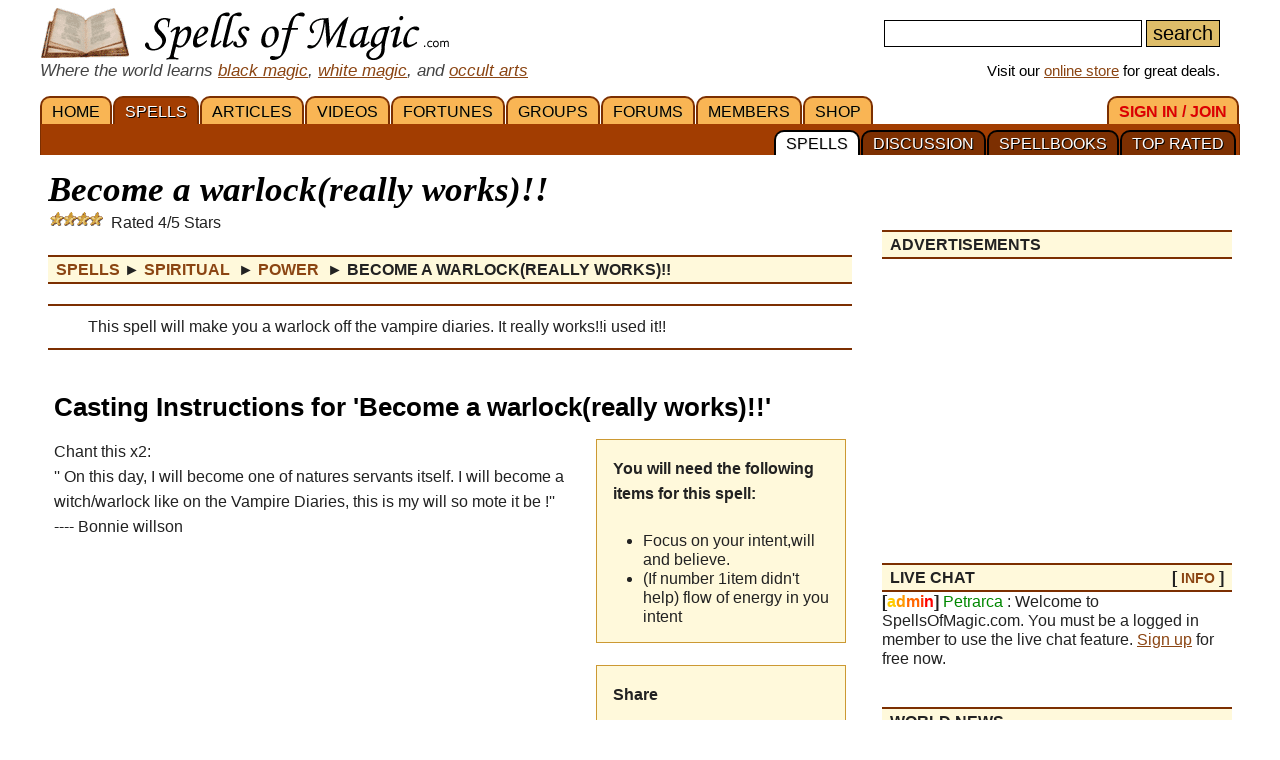

--- FILE ---
content_type: text/html; charset=iso-8859-1
request_url: https://www.spellsofmagic.com/spells/spiritual_spells/power_spells/14923/page.html
body_size: 15691
content:
<!DOCTYPE html>
<html lang='en' xmlns:og='http://ogp.me/ns#'>
<head>
<link href='/resources/template7an.css' type='text/css' rel='stylesheet'>
<link href='/resources/ad.css' type='text/css' rel='stylesheet'>
<style>
.cal, .cal2, .mt7 {contain:strict;}
</style>
<script src="/resources/template7af.js" async></script>
<!-- Google Tag Manager -->
<script>(function(w,d,s,l,i){w[l]=w[l]||[];w[l].push({'gtm.start':
new Date().getTime(),event:'gtm.js'});var f=d.getElementsByTagName(s)[0],
j=d.createElement(s),dl=l!='dataLayer'?'&l='+l:'';j.async=true;j.src=
'https://www.googletagmanager.com/gtm.js?id='+i+dl;f.parentNode.insertBefore(j,f);
})(window,document,'script','dataLayer','GTM-NVSNMM7');</script>
<!-- End Google Tag Manager -->
<!-- Global site tag (gtag.js) - Google Analytics -->
<script async src="https://www.googletagmanager.com/gtag/js?id=UA-1086511-1"></script>
<script>
window.dataLayer = window.dataLayer || [];
function gtag(){dataLayer.push(arguments);}
gtag('js', new Date());
gtag('config', 'UA-1086511-1');
gtag('config', 'AW-1071259565');
</script>
<link href='/i/h_bg2.png' rel=preload as='image' media='(min-width: 920px)'>
<link href='/images3/m6b.png' rel=preload as=image>
<link href='/favicon.ico' rel='icon'>
<link href='/manifest.json' rel='manifest'>
<link rel='alternate' href='https://www.spellsofmagic.com/print_spell.htm?spell_id=14923' media='print'>
<link href='//tpc.googlesyndication.com' rel=preconnect>
<link href='//fonts.googleapis.com' rel=preconnect>
<link href='//fonts.gstatic.com' rel=preconnect>
<link href='//www.gstatic.com' rel=preconnect>
<title>Become a warlock(really works)!! - Free Magic Spell</title>
<meta content="1LkRJafEbkh5bJIGf3OJJjCEM_o">
<meta name="google-site-verification" content="7VvzQ7FMfVSuUx3mQuChRRsHpsdxSDp1zGi8o2-dkjU">
<meta name="verify-v1" content="8J/KyA9ZQFH2CkL/rqMWbEW0fkwE95zNsBkkiA/OVIk=">
<meta name="y_key" content="da14b8837f14bd00">
<meta name="viewport" content="width=device-width, initial-scale=1">
<meta name="robots" content="noindex,nofollow"><!--3-->
<meta name="description" content=" Become a warlock(really works)!!; This spell will make you a warlock off the vampire diaries. It really works!!i used it!!">
<meta name="keywords" content="spells, magic, magic spells, online covens, ritual, magic supplies">
<meta name="title" content="Become a warlock(really works)!! - Free Magic Spell">
<meta name="copyright" content="Copyright (c) 1997-2025 SoM Entertainment Inc.">
<meta name="twitter:card" content="summary">
<meta name="twitter:site" content="@spellsofmagicdc">
<meta property="og:title" content="Become a warlock(really works)!! - Free Magic Spell">
<meta property="og:type" content="article">
<meta property="og:url" content="https://www.spellsofmagic.com/covens/spell-casters/spells/health-spells/">
<meta property="og:image" content="https://www.spellsofmagic.com/images/ads/ad_160x160.gif">
<meta property="og:description" content=" Become a warlock(really works)!!; This spell will make you a warlock off the vampire diaries. It really works!!i used it!!">
<meta property="og:site_name" content="SpellsOfMagic">
<meta name="theme-color" content="#A23D01">
<link rel="canonical" href="https://www.spellsofmagic.com/covens/spell-casters/spells/health-spells/">
<link rel='alternate' href='/print_spell.htm?spell_id=14923' media='print'>
<link href="https://www.spellsofmagic.com/images/ads/ad_160x160.gif" rel="image_src">
<link href="https://plus.google.com/102788444605387183599" rel="publisher">
<style>
.som_7_shop_link {
font-size:0.95em;
#background:#ffffff;
text-shadow: 0px 0px #000000;
border: 1px solid #000000;
}
</style>
<style>
#comments {
display: block;
position: relative;
top: -80px;
visibility: hidden;
}
</style>
<!-- Facebook Pixel Code --><script>!function(f,b,e,v,n,t,s){if(f.fbq)return;n=f.fbq=function(){n.callMethod?n.callMethod.apply(n,arguments):n.queue.push(arguments)};if(!f._fbq)f._fbq=n;n.push=n;n.loaded=!0;n.version='2.0';n.queue=[];t=b.createElement(e);t.async=!0;t.src=v;s=b.getElementsByTagName(e)[0];s.parentNode.insertBefore(t,s)}(window,document,'script','https://connect.facebook.net/en_US/fbevents.js'); fbq('init', '872060180085837'); fbq('track', 'PageView');</script><noscript> <img height="1" width="1" src="https://www.facebook.com/tr?id=872060180085837&ev=PageView&noscript=1"/></noscript><!-- End Facebook Pixel Code -->
</head>
<body itemscope itemtype='http://schema.org/WebPage'>
<!-- Google Tag Manager (noscript) -->
<noscript><iframe src="https://www.googletagmanager.com/ns.html?id=GTM-NVSNMM7"
height="0" width="0" style="display:none;visibility:hidden"></iframe></noscript>
<!-- End Google Tag Manager (noscript) -->
<header role=banner>
<div id='som_7_main_menu'>
<div class='wrapper7 main_menu_7_content'>
<div class='monly'>
<nav role='navigation'>
<div class='l som7_mobile2_menubar_logo'><a href='/' class=tdn><img src='/i/som_b.png' width=64 height=32 alt='FRONT PAGE' title='FRONT PAGE / HOME' class=som7_mobile2_menubar_img></a><!-- blank links to be picked up by googleweblight --><a href='/spells.html' title='SPELLS'></a><a href='/featured_articles.html' title='ARTICLES'></a><a href='/videos.html' title='VIDEOS'></a><a href='/fortunes.html' title='FORTUNES'></a><a href='/covens/' title='GROUPS'></a><a href='/forums.html' title='FORUMS'></a><a href='/members.html' title='MEMBERS'></a><a href='/shop.html' title='SHOP'></a><a href='/login.html' title='SIGN&nbsp;IN&nbsp;/&nbsp;JOIN'></a><a href='/top_spells.html' title='TOP&nbsp;RATED'></a><a href='/spellbooks.html' title='SPELLBOOKS'></a><a href='/spell_discussion/' title='DISCUSSION'></a><a href='/spells.html' title='SPELLS'></a></div>
<div class='mmbox l'><a href='#'><img src='/i/menu_1.png' onclick="return show_mobile_7_menu('mobile_main_menu_7');" width=19 height=20 alt='Menu' title='Menu' style='margin-top:4px'></a></div>
<div class='mmbox2 l'><a href='#' class=tdn onclick="return show_mobile_7_menu('mobile_submenu_7');"><div id='mmsmt'>spells</div><img src='/i/menu_1.png' width=17 height=18 alt='Sub-Menu' title='Sub-Menu'></a></div>
<div class='mmboxr r som7_mobile2_menubar_profile'><a href='#' onclick="return show_mobile_7_menu('mobile_search_7');"><img src='/i/search_7.png' width=26 height=28 alt='Search' title='Search'></a></div>
<div class='mmboxr r som7_mobile2_menubar_profile'><a href='/login.html'><img src='/i/profile_7a.png' width=26 height=28 alt='LOGIN / SIGNUP (Free)' title='LOGIN / SIGNUP (Free)'></a></div>
<div class=clear></div>
</nav>
</div>
<div class='donly'>
<div id='header-top-7a-left'>
<a href='/' id='top_logo_7a' class='i i_logo7a'></a>
<i><span style='color:#444444;font-size:1.1em'>Where the world learns <a href='/black_magic.html'>black magic</a>, <a href='/white_magic.html'>white magic</a>, and <a href='/newbie_central.html'>occult arts</a></span></i>
</div>
<div id='header-top-7a-right'>
<form action='/custom_search.html'>
<input name=search id='main_search_query_7a'>
<input type=submit value=search id='main_search_button_7a'>
</form>
<div id='visit_7a'>Visit our <a href='/shop.html'>online store</a> for great deals.</div>
</div>
<div class=clear style='margin-bottom:0px'></div>
</div>
</div>
</div><!-- end main menu -->
</header>
<div id=mobile_search_7>
<div id=mobile_search_box_7 role=search>
<form action='/custom_search.html'>
<input name=search id='main_search_query_7a'>
<input type=submit value=search id='main_search_button_7a'>
</form>
</div>
</div>
<nav id=mobile_main_menu_7 role=navigation>
<a href='/'>HOME&nbsp;<span class=black>&#9658;</span></a><a href='/spells.html'>SPELLS&nbsp;<span class=black>&#9658;</span></a><a href='/featured_articles.html'>ARTICLES&nbsp;<span class=black>&#9658;</span></a><a href='/videos.html'>VIDEOS&nbsp;<span class=black>&#9658;</span></a><a href='/fortunes.html'>FORTUNES&nbsp;<span class=black>&#9658;</span></a><a href='/covens/'>GROUPS&nbsp;<span class=black>&#9658;</span></a><a href='/forums.html'>FORUMS&nbsp;<span class=black>&#9658;</span></a><a href='/members.html'>MEMBERS&nbsp;<span class=black>&#9658;</span></a><a href='/shop.html'>SHOP&nbsp;<span class=black>&#9658;</span></a><a href='/shop.html'>SoM's ONLINE STORE&nbsp;<span class=black>&#9658;</span></a><a href='/login.html'>SIGN&nbsp;IN&nbsp;/&nbsp;JOIN&nbsp;<span class=black>&#9658;</span></a>
</nav>
<nav id=mobile_submenu_7 role=navigation>
<a href='/spells.html'>SPELLS&nbsp;<span class=black>&#9658;</span></a><a href='/spell_discussion/'>DISCUSSION&nbsp;<span class=black>&#9658;</span></a><a href='/spellbooks.html'>SPELLBOOKS&nbsp;<span class=black>&#9658;</span></a><a href='/top_spells.html'>TOP&nbsp;RATED&nbsp;<span class=black>&#9658;</span></a>
</nav>
<nav role='navigation' class='donly donlymenu7a'>
<div class='wrapper7'>
<a href='/' class='som_7_main_menu_item'>HOME</a><a href='/spells.html' class='som_7_main_menu_item som_7_main_menu_item_selected'>SPELLS</a><a href='/featured_articles.html' class='som_7_main_menu_item'>ARTICLES</a><a href='/videos.html' class='som_7_main_menu_item'>VIDEOS</a><a href='/fortunes.html' class='som_7_main_menu_item'>FORTUNES</a><a href='/covens/' class='som_7_main_menu_item'>GROUPS</a><a href='/forums.html' class='som_7_main_menu_item'>FORUMS</a><a href='/members.html' class='som_7_main_menu_item'>MEMBERS</a><a href='/shop.html' class='som_7_main_menu_item'>SHOP</a>
<a href='/login.html' class='som_7_main_menu_item som_7_main_menu_item_right'><span class='menu_7_red'>SIGN&nbsp;IN&nbsp;/&nbsp;JOIN</span></a>
</div>
<div class='wrapper7 menu_part_7a_sub'>
<a href='/top_spells.html' class='som_7_sub_menu_item'>TOP&nbsp;RATED</a><a href='/spellbooks.html' class='som_7_sub_menu_item'>SPELLBOOKS</a><a href='/spell_discussion/' class='som_7_sub_menu_item'>DISCUSSION</a><a href='/spells.html' class='som_7_sub_menu_item som_7_sub_menu_item_selected'>SPELLS</a>
<div class=clear></div>
</div>
<!--
<div id='som_7_sub_menu'>
<div id='som_7_sub_menu_box'>
<div id='som_7_sub_menu_items' style='width:100%'>
</div>
</div>
</div>
-->
</nav>
<div class=clear></div>
<div id='som_7_content'>
<!--
<div class=monly style='padding:12px 0 6px;background-color:#debd69;text-align:center;'>
<a href='https://play.google.com/store/apps/details?id=spellsofmagic.com.numerology' style='text-decoration:none;color:#000000;font-weight:bold;font-size:1.1em'>Numerology: Beta Test our new app!!</a>
</div>
-->
<div class='wrapper7'>
<!-- old sidebar code here -->
<div class='left_page_7'>
<main role=main>
<div id=title><h1 class=title>Become a warlock(really works)!!</h1></div>
<div class='i i_4s3'></div> &nbsp;&nbsp;Rated 4/5 Stars
<div class=h style='margin-bottom:10px;' itemprop=breadcrumb itemscope itemtype='http://schema.org/BreadcrumbList'>
<span itemprop='itemListElement' itemscope itemtype='http://schema.org/ListItem'><a href='/spells/page.html' rel='contents' class=tdn itemprop=item><span itemprop=name>Spells</span></a><meta itemprop=position content=1 /></span> &#9658;
<span itemprop='itemListElement' itemscope itemtype='http://schema.org/ListItem'><a href='/spells/spiritual_spells/page.html' rel='section' class=tdn itemprop=item><span itemprop=name>Spiritual </span></a><meta itemprop=position content=2 /></span>&nbsp;&#9658;
<span itemprop='itemListElement' itemscope itemtype='http://schema.org/ListItem'><a href='/spells/spiritual_spells/power_spells/page.html' rel='subsection index' class=tdn itemprop=item><span itemprop=name>Power </span></a><meta itemprop=position content=3 /></span>&nbsp;&#9658;
<span itemprop='itemListElement' itemscope itemtype='http://schema.org/ListItem'><meta itemprop=position content=4 /><meta itemprop=item content='https://www.spellsofmagic.com/spells/spiritual_spells/power_spells/14923/page.html' /><b><span itemprop=name> Become a warlock(really works)!!</span></b></span>
</div>
<div itemprop=mainEntity itemscope itemtype='http://schema.org/Article'>
<div class=insertsummary itemprop='description'> This spell will make you a warlock off the vampire diaries. It really works!!i used it!!</div>
<span class=monly>
<div class=clear></div>
<div class='inline_v_block_7 ad_type_block_minimal content_pretop_ad_mobile'>
<div class='inline_7_line_text tac faded advertisement_title'>advertisements</div>
<div class=clear></div>
<div class='inline_v_container_7 ad_type_container_minimal'>
<style type="text/css">
.sidebar_som_7_location_pf1 {width:100%;display:inline-block;min-height:280px;}
@media (min-width: 920px) { .sidebar_som_7_location_pf1 {display:none;} }
</style>
<script defer src="//pagead2.googlesyndication.com/pagead/js/adsbygoogle.js"></script>
<!-- Spells 7 - Content Top Ad -->
<ins class="adsbygoogle sidebar_som_7_location_pf1"
data-ad-client="ca-pub-5628668109165058"
data-ad-slot="1708690158"
data-ad-format="auto"></ins>
<script>
(adsbygoogle = window.adsbygoogle || []).push({});
</script>
</div>
</div>
<div class=clear></div>
</span>
<div class=monly style='text-align:center'>
<div style='display:inline-block;margin:auto'>
<div class='som7a_ab_override' style='padding:3px 3px 0;margin:auto;border:1px solid #cccccc;border-radius:4px;'>
<!-- <a href='/shop_details.html?c=R&s=Spell+Kits&id=78183&som_def_ad=2' style="display:block;width:375px;max-width:100%;height:275px;background:url('https://www.spellsofmagic.com/i/get_what_you_want_7a.jpg') no-repeat;"></a>-->
<a href='/shop_details.html?c=R&s=Spell+Kits&id=9564&som_def_ad=2' style="display:block;width:375px;max-width:100%;height:275px;background:url('https://www.spellsofmagic.com/i/get_what_you_want_7a.jpg') no-repeat;"></a>
</div>
</div>
</div>
<style>
.spellbook_7_ing {min-height:50px}
</style>
<div class=clear></div>
<div class=clear></div>
<link itemprop=isPartOf content='http://www.spellsofmagic.com/covens/spell-casters/spells/health-spells/'>
<br>
<div class=clear></div>
<div style='margin:0 6px'>
<h2 itemprop='name'>Casting Instructions for 'Become a warlock(really works)!!'</h2>
<p>
<meta itemprop='genre' content='magic spells'>
<link itemprop='mainEntityOfPage' href='https://www.spellsofmagic.com/spells/spiritual_spells/power_spells/14923/page.html'>
<meta itemprop='datePublished' content="Sun, 23 Jun 2013 12:16:24 GMT" />
<meta itemprop='image' content="https://www.spellsofmagic.com/images/ads/ad_160x160.gif" />
<meta itemprop='headline' content="This spell will make you a warlock off the vampire diaries. It really works!!i used it!! " />
<div style='width:270px;float:right;' class='notmdonly2'>
<div style='width:250px;float:right;'>
<style>.cols2.spellbook_7_ing{width:100%}</style>
<div class='cols2 r spellbook_7_ing'>
<b>You will need the following items for this spell:</b>
<br><br>
<ul><li class=condensedtext>Focus on your intent,will and believe. <br><li class=condensedtext> (If number 1item didn't help) flow of energy in you intent</ul>
</div>
<div class=clear></div>
<div class=midspace></div>
<div class='r spellbook_7_ing' style='height:auto;min-height:20px;width:100%;'>
<b>Share&nbsp;&nbsp;&nbsp;</b>
<div class=midspace></div>
<a rel='nofollow noopener' href='http://www.facebook.com/sharer.php?u=https%3a%2f%2fwww%2espellsofmagic%2ecom%2fspells%2fspiritual%5fspells%2fpower%5fspells%2f14923%2fpage%2ehtml&t=Become+a+warlock%28really+works%29%21%21+%2d+Free+Magic+Spell' target=_blank class='social'>
<img src='/i/facebook24.png' width=24 height=24 alt='Share on Facebook' title='Share on Facebook'>
</a>&nbsp;
<a rel='nofollow noopener' href='http://twitter.com/share?url=https%3a%2f%2fwww%2espellsofmagic%2ecom%2fspells%2fspiritual%5fspells%2fpower%5fspells%2f14923%2fpage%2ehtml' target='_blank' class='social'>
<img src='/i/twitter24.png' width=24 height=24 alt='Tweet This' title='Tweet This'>
</a>&nbsp;
<a rel='nofollow noopener' target='_blank' class='social' href='https://reddit.com/submit?url=https%3a%2f%2fwww%2espellsofmagic%2ecom%2fspells%2fspiritual%5fspells%2fpower%5fspells%2f14923%2fpage%2ehtml&title=Become+a+warlock%28really+works%29%21%21+%2d+Free+Magic+Spell'>
<img src='/i/reddit24.png' width=24 height=24 alt='Share on Reddit' title='Share on Reddit'>
</a>&nbsp;
<a rel='nofollow noopener' target='_blank' class='social' href='https://pinterest.com/pin/create/button/?url=https%3a%2f%2fwww%2espellsofmagic%2ecom%2fspells%2fspiritual%5fspells%2fpower%5fspells%2f14923%2fpage%2ehtml&media=&description=Become+a+warlock%28really+works%29%21%21+%2d+Free+Magic+Spell'>
<img src='/i/pinterest24.png' width=24 height=24 alt='Pinterest' title='Pinterest'>
</a>
</div>
<div class=clear></div>
<div class=midspace></div>
</div>
</div>
<div class=mdonly2>
<style>.cols2.spellbook_7_ing{width:100%}</style>
<div class='cols2 r spellbook_7_ing'>
<b>You will need the following items for this spell:</b>
<br><br>
<ul><li class=condensedtext>Focus on your intent,will and believe. <br><li class=condensedtext> (If number 1item didn't help) flow of energy in you intent</ul>
</div>
<div class=clear></div>
<div class=midspace></div>
</div>
<span itemprop='text'> Chant this x2:<br>
'' On this day, I will become one of natures servants itself. I will become a witch/warlock like on the Vampire Diaries, this is my will so mote it be !'' <br>
---- Bonnie willson</span>
<div class=clear></div>
<div class=mdonly2>
<br>
<div class=midspace></div>
<div class='r spellbook_7_ing' style='height:auto;min-height:20px;width:100%;'>
<b>Share&nbsp;&nbsp;&nbsp;</b>
<div class=midspace></div>
<a rel='nofollow noopener' href='http://www.facebook.com/sharer.php?u=https%3a%2f%2fwww%2espellsofmagic%2ecom%2fspells%2fspiritual%5fspells%2fpower%5fspells%2f14923%2fpage%2ehtml&t=Become+a+warlock%28really+works%29%21%21+%2d+Free+Magic+Spell' target=_blank class='social'>
<img src='/i/facebook24.png' width=24 height=24 alt='Share on Facebook' title='Share on Facebook'>
</a>&nbsp;
<a rel='nofollow noopener' href='http://twitter.com/share?url=https%3a%2f%2fwww%2espellsofmagic%2ecom%2fspells%2fspiritual%5fspells%2fpower%5fspells%2f14923%2fpage%2ehtml' target='_blank' class='social'>
<img src='/i/twitter24.png' width=24 height=24 alt='Tweet This' title='Tweet This'>
</a>&nbsp;
<a rel='nofollow noopener' target='_blank' class='social' href='https://reddit.com/submit?url=https%3a%2f%2fwww%2espellsofmagic%2ecom%2fspells%2fspiritual%5fspells%2fpower%5fspells%2f14923%2fpage%2ehtml&title=Become+a+warlock%28really+works%29%21%21+%2d+Free+Magic+Spell'>
<img src='/i/reddit24.png' width=24 height=24 alt='Share on Reddit' title='Share on Reddit'>
</a>&nbsp;
<a rel='nofollow noopener' target='_blank' class='social' href='https://pinterest.com/pin/create/button/?url=https%3a%2f%2fwww%2espellsofmagic%2ecom%2fspells%2fspiritual%5fspells%2fpower%5fspells%2f14923%2fpage%2ehtml&media=&description=Become+a+warlock%28really+works%29%21%21+%2d+Free+Magic+Spell'>
<img src='/i/pinterest24.png' width=24 height=24 alt='Pinterest' title='Pinterest'>
</a>
</div>
<div class=clear></div>
<div class=midspace></div>
</div>
<div class=topspace></div>
<div>
<div class=h style='margin-top:0 !important'>Related</div>
<div>
<!-- <div class=h style='margin-top:0 !important'>Similar Spells</div>-->
<div style='padding:4px 0 4px 10px;line-height:125%'>
<a href='/spells/spiritual_spells/power_spells/19718/page.html' style='text-decoration:none'> Verus Lamia Alica</a><br><a href='/spells/spiritual_spells/power_spells/15237/page.html' style='text-decoration:none'> True Power</a><br><a href='/spells/spiritual_spells/power_spells/11041/page.html' style='text-decoration:none'> Stone Power Boost</a><br><a href='/spells/spiritual_spells/power_spells/18571/page.html' style='text-decoration:none'> Seer&#39;s Potion</a><br><a href='/spells/spiritual_spells/power_spells/18316/page.html' style='text-decoration:none'> Magic Senses</a><br><a href='/spells/spiritual_spells/power_spells/19857/page.html' style='text-decoration:none'> Maa Kali&#39;s Protection</a><br><a href='/spells/spiritual_spells/power_spells/14112/page.html' style='text-decoration:none'> Learn To Use Expression</a><br><a href='/spells/spiritual_spells/power_spells/18726/page.html' style='text-decoration:none'> How To Gain Wind Powers</a><br><a href='/spells/spiritual_spells/power_spells/16072/page.html' style='text-decoration:none'> FIRE BALL</a><br><a href='/spells/spiritual_spells/power_spells/18189/page.html' style='text-decoration:none'> Enchant an Item Spell</a><br>
</div>
</div>
</div>
<div class=topspace></div>
<div style='margin-bottom:16px'>
<div class=clear></div>
<div class='inline_v_block_7 ad_type_block_minimal content_mid_ad_mobile'>
<div class='inline_7_line_text tac faded advertisement_title'>advertisements</div>
<div class=clear></div>
<div class='inline_v_container_7 ad_type_container_minimal'>
<style type="text/css">
.som_7_pre_author_mobi {width:100%;display:inline-block;}
</style>
<script defer src="//pagead2.googlesyndication.com/pagead/js/adsbygoogle.js"></script>
<ins class="adsbygoogle som_7_pre_author_mobi"
data-ad-client="ca-pub-5628668109165058"
data-ad-slot="9990499658"
data-ad-format="auto"></ins>
<script>
(adsbygoogle = window.adsbygoogle || []).push({});
</script>
</div>
</div>
<div class=clear></div>
</div>
<br>
<meta itemprop='isAccessibleForFree' content='http://schema.org/True'>
<meta itemprop='inLanguage' content='en'>
<b style='color:#000000;margin-left:67px'>ABOUT THE AUTHOR</b><br>
<div style='border:1px solid #bbbbbb;margin:0px 0 0 22px;position:relative;padding:4px 10px 4px 0'>
<div style='border:1px solid #000000;margin:2px;border-radius:100px;overflow:hidden;display:inline-block;position:absolute;top:-11px;left:-22px;background-color:#ffffff'>
<div style="border:1px solid #000000;margin:3px;border-radius:100px;overflow:hidden;width:45px;height:45px;background:url('https://www.spellsofmagic.com/pics/09/246009_sml.jpg')">
</div>
</div>
<div style='margin-left:45px'>
<div itemprop=author itemscope itemtype='http://schema.org/Person'>
<b style='color:#8B4513' itemprop=name>Bonniewill</b>
<div style='line-height:1.2em;margin:6px 0'>
Bonniewill has been a member of the site for 12 years, since Jun 10, 2013
</div>
</div>
<div class='small' style='line-height:1.1em;margin:8px 0'>
Added to
<span itemprop=publisher itemscope itemtype='http://schema.org/Organization' itemID='https://www.spellsofmagic.com/'>
<a href='/' itemprop=url><span itemprop=name>Spells Of Magic</span></a>
<span itemProp='logo' itemscope='' itemType='https://schema.org/ImageObject'><meta itemProp='url' content='https://www.spellsofmagic.com/images/ads/ad_160x160.gif'></span>
<meta itemprop='foundingDate' content='2002-03-17'>
<meta itemprop='slogan' content='Where the world learns magic.'>
</span>
on <span itemprop=dateCreated>Jun 23, 2013</span> <br>
Part of the <a href='/coven.html?coven=6'>Spell Casters</a> Library.
</div>
</div>
</div>
<div class=clear></div>
</div>
<div class=clear></div>
</div>
<a id=comments name=comments></a>
<div style='border-left:6px solid #7c2f01;padding:10px 0 10px 10px;margin:20px 0;background:#eeeeee;'><h3>Comments</h3><br>Comments are open to <a href='/login.html'>members</a>. <a href='/login.html'>Join today</a> and be part of the largest pagan / new age community online.<div style='margin:20px 10px 10px 0px;padding:10px;border-top:1px solid #7c2f01;background:#e0e0e0'><div itemprop=comment itemscope itemtype='http://schema.org/Comment'>
<div style='width:60px;float:left;'><a href='/profile.html?profile=335799' class='mt7' style="background:url('https://www.spellsofmagic.com/pics/99/335799_sml.jpg')" title='Tadashi'></a></div>
<div style='width:calc(100% - 100px);float:left'><b><a href='/profile.html?profile=335799' itemprop=author>Tadashi</a></b><br><span class='small' itemprop=datePublished> May 30, 2020<br></span></div>
<div style='clear:both'></div>
<span itemprop=text> *sigh* Again, while nobody in the Pagan community uses warlock as it is an insult, a spell will not make you a witch, warlock, wizard, or any other title for magic user. You study witchcraft and call yourself a witch, wizard, mage, or whatever you identify as. No spell will make you a magic user, period.</span>
</div><div style='border-top:1px solid #d0d0d0;padding-top:20px;margin-top:20px;'></div><div itemprop=comment itemscope itemtype='http://schema.org/Comment'>
<div style='width:60px;float:left;'><a href='/profile.html?profile=633916' class='mt7' style="background:url('https://www.spellsofmagic.com/pics/16/633916_sml.jpg')" title='Architecture'></a></div>
<div style='width:calc(100% - 100px);float:left'><b><a href='/profile.html?profile=633916' itemprop=author>Architecture</a></b><br><span class='small' itemprop=datePublished> Apr 02, 2022<br></span></div>
<div style='clear:both'></div>
<span itemprop=text> 'natures servants'? it's better not. you should look at freedome</span>
</div></div></div>
<hr size=1>
<div class=monly style='margin-left:10px'>
<a href='/print_spell.htm?spell_id=14923' target=_blank>Print Spell</a>
</div>
<table width='100%' class=donly><tr><td width='33%' nowrap>
</td><td align=center width='33%' nowrap>
<a href='/print_spell.htm?spell_id=14923' target=_blank>Print Spell</a>
</td><td align=right width='33%' nowrap>
</td></tr></table>
<hr size=1>
<center>
Is this content used without proper permission?
<br>Please report any violations of copyright via our <a href='/contact.html?comment=copyright&amp;offending=https%3a%2f%2fwww%2espellsofmagic%2ecom%2fspells%2fspiritual%5fspells%2fpower%5fspells%2f14923%2fpage%2ehtml' rel='contact'>contact</a> page.
</center>
<hr size=1>
<div class=insertsummary>
<b>*</b> All information on this page is provided by the coven or person named and the contents of this page is not mediated by the administrators of the website. Please use common sense when following any directions
on this page. Do not ingest anything which does not seem safe. If you suspect the content of this page to be intentionally deceiving please <a href='/contact.html'>contact us</a> immediately.
</div>
<center><p><p></center>
<div class=clear></div><br>
</main>
</div>
<div class='right_page_7' id=right_page_7>
<aside role=complementary>
<br>
<div class=donly>
</div>
<div class=clear></div><div class=donly><br><div class=rbar>
<div class='h' style='margin-top:0px'><div class='l'>ADVERTISEMENTS</div><div class='r header_extra'></div><div class='clear'></div></div>
<div class=clear></div>
<div class='inline_v_block_7 ad_type_block_sidebar sidebar_ads'>
<div class='inline_v_container_7 ad_type_container_sidebar'>
<style type="text/css">
.sidebar_som_7_location_1 {width:260px;display:inline-block;}
@media (max-width: 919px) { .sidebar_som_7_location_1 {display:none;} }
@media (min-width: 1000px) { .sidebar_som_7_location_1 {width:350px;} }
</style>
<script async src="//pagead2.googlesyndication.com/pagead/js/adsbygoogle.js"></script>
<ins class="adsbygoogle sidebar_som_7_location_1"
data-ad-client="ca-pub-5628668109165058"
data-ad-slot="4364495853"
data-ad-format="auto"></ins>
<script>
(adsbygoogle = window.adsbygoogle || []).push({});
</script>
</div>
</div>
<div class=clear></div>
</div></div><div class=som7a_ab_override style='padding:10px;margin:50px 0 10px;border:1px solid #cccccc;border-radius:4px;'>
<style>
.som7_ab_custom a {
display:block;
width:100%;
max-height:300px;
min-height:68px;
text-decoration:none;
color:#444444;
font-size:16px;
}
.som7_ab_custom .img {
background:url(/shop/ag/images/formatted/big_CRMON.JPG);
background-size: contain;
background-repeat: no-repeat;
background-position: center center;
}
.som7_ab_custom .txt {}
.som7_ab_custom .sum1 {display:none}
.som7_ab_custom .sum2 {display:none}
.som7_ab_custom .sum3 {display:none}
.som7_ab_custom .sum4 {display:none}
.som7_ab_custom .notsmall {display:inline }
.som7_ab_custom .sum5 { color:#008800;font-size:1.1em}
.som7_ab_custom .sum6 { color:#dd0000;font-size:1.1em}
.som7_ab_custom .sum7 { color:#0000ff;font-size:1.1em;text-decoration:underline;}
.som7_ab_custom .txt {width:auto;margin:auto;display:inline-block;text-align:left;}
.som7_ab_custom .txt1 {text-align:center};
@media (max-width: 180px) {
.som7_ab_custom .img {
display:block;
height:180px;
background-position:center 10%;
width:100%;
}
.som7_ab_custom .title { font-size:1.4em;display:block;margin-bottom:16px;text-decoration:none;color:#0000aa}
.som7_ab_custom .notsmall {display:none }
.som7_ab_custom .sum4 { display:block}
}
@media (min-width: 181px) and (max-width: 273px) {
.som7_ab_custom .img {
display:block;
height:180px;
background-position:center 10%;
width:100%;
}
.som7_ab_custom .title { font-size:1.4em;display:block;margin-bottom:16px;text-decoration:underline;color:#0000aa}
.som7_ab_custom .sum3 { display:block}
}
@media (min-width: 274px) and (max-width: 350px) {
.som7_ab_custom .img {
display:block;
height:180px;
background-position:center 10%;
background-repeat:no-repeat;
width:100%;
}
.som7_ab_custom .title { font-size:1.4em;display:block;margin-bottom:16px;text-decoration:none;color:#0000aa}
.som7_ab_custom .sum1 { display:block}
}
@media (min-width: 351px) {
.som7_ab_custom .img {
display:block;
height:90px;
background-position:center center;
background-repeat:no-repeat;
width:90px;
margin-right:10px;
float:left;
background:url(/shop/ag/images/formatted/big_CRMON.JPG);
background-size: contain;
background-repeat: no-repeat;
background-position: center center;
}
.som7_ab_custom .txt { float:left;width:calc(100% - 105px)}
.som7_ab_custom .title { font-size:1.5em;display:block;margin-bottom:12px;text-decoration:none;color:#0000aa}
.som7_ab_custom .sum1 { display:block;font-size:1.1em}
}
@media (min-width: 870px) {
.som7_ab_custom .sum2 { display:block;font-size:1.1em}
}
</style>
<div class='som7_ab_custom'>
<a href='https://www.spellsofmagic.com/shop_details.html?c=C&s=Charged+Tapers&id=6159&som_def_ad=2'>
<div class=img></div>
<div class=txt1>
<div class=txt>
<span class=title>Prosperity/ Money Ritual Candle</span></span>
<span class=sum5>Sale:&nbsp;$7.08</span>&nbsp;- <span class=sum6>5%&nbsp;off</span>
<br><span class=sum7>Shop&nbsp;Now!</span>
</div>
</div>
<div style='clear:both'></div>
</a>
</div>
</div>
<div class=donly><div class=rbar>
<div class='h' style='margin-top:0px'><div class='l'>LIVE CHAT</div><div class='r header_extra'>[ <a href='/chatter.html'>INFO</a> ]</div><div class='clear'></div></div>
<b>[<font color=ffcc00>a</font><font color=ff9900>d</font><font color=ff6600>m</font><font color=ff3300>i</font><font color=ff0000>n</font>]</b> <font color=008800>Petrarca</font> : Welcome to SpellsOfMagic.com. You must be a logged in member to use the live chat feature. <a href='/login.html'>Sign up</a> for free now.
</div></div>
<div class=clear></div><div class=donly><br><div class=rbar>
<div class='h' style='margin-top:0px'><div class='l'>WORLD NEWS</div><div class='r header_extra'></div><div class='clear'></div></div>
<div class='fpsection7 sidebar_news'>
<div class=news_item_wrapper>
<a class=news_item_img style='background:url(/news_images/sm_71040.jpg) center center;background-size:cover;' href='/world_news/71040/'>
<div class=news_item_img_txt>news.google.com</div>
</a>
<div class=news_item_txt>
<div class=news_item_date>October 15, 2025</div>
<div class=news_item_comm></div>
<a href='/world_news/71040/'>10 Stories of Queer Witches and Wizards - Book Riot</a>
</div>
</div>
<div class=news_item_wrapper>
<a class=news_item_img style='background:url(/news_images/sm_71058.jpg) center center;background-size:cover;' href='/world_news/71058/'>
<div class=news_item_img_txt>news.google.com</div>
</a>
<div class=news_item_txt>
<div class=news_item_date>October 14, 2025</div>
<div class=news_item_comm></div>
<a href='/world_news/71058/'>Tulsa hosts third annual Goddess Awakening Festival - News On 6</a>
</div>
</div>
<div class=news_item_wrapper>
<a class=news_item_img style='background:url(/news_images/sm_68559.jpg) center center;background-size:cover;' href='/world_news/68559/'>
<div class=news_item_img_txt>news.google.com</div>
</a>
<div class=news_item_txt>
<div class=news_item_date>August 14, 2025</div>
<div class=news_item_comm></div>
<a href='/world_news/68559/'>Pagan Community Notes: August 14&#44; 2025 - wildhunt.org</a>
</div>
</div>
<div class=news_item_wrapper>
<a class=news_item_img style='background:url(/news_images/sm_68600.jpg) center center;background-size:cover;' href='/world_news/68600/'>
<div class=news_item_img_txt>news.google.com</div>
</a>
<div class=news_item_txt>
<div class=news_item_date>August 15, 2025</div>
<div class=news_item_comm></div>
<a href='/world_news/68600/'>Monument Older Than Stonehenge Found in Lake Michigan - MSN</a>
</div>
</div>
<div class=loadmorenews id=loadmorenews_4>
<a href='#' onclick='return update_news(4);' class='fpfeaturereadmore'>Load More News</a>
</div>
</div>
</div></div>
<div class=clear></div><div class=rbar>
<div class='h' style='margin-top:0px'><div class='l'>TODAY'S HOROSCOPE</div><div class='r header_extra'>[ <a href='/horoscope.html'>view<span class=notmdonly> all</span></a> ]</div><div class='clear'></div></div>
<div style='text-align:center;margin-top:10px;line-height:1.6em;'>
&nbsp;<a href='#' onclick='return flip_horos_7(1);' title='Aries Horoscope' style='text-decoration:none;font-size:1.4em;color:#dd0000'>&#9800;</a>&nbsp;<a href='#' onclick='return flip_horos_7(2);' title='Taurus Horoscope' style='text-decoration:none;font-size:1.4em;color:#008800'>&#9801;</a>&nbsp;<a href='#' onclick='return flip_horos_7(3);' title='Gemini Horoscope' style='text-decoration:none;font-size:1.4em;color:#cccc00'>&#9802;</a>&nbsp;<a href='#' onclick='return flip_horos_7(4);' title='Cancer Horoscope' style='text-decoration:none;font-size:1.4em;color:#0000bb'>&#9803;</a>&nbsp;<a href='#' onclick='return flip_horos_7(5);' title='Leo Horoscope' style='text-decoration:none;font-size:1.4em;color:#dd0000'>&#9804;</a>&nbsp;<a href='#' onclick='return flip_horos_7(6);' title='Virgo Horoscope' style='text-decoration:none;font-size:1.4em;color:#008800'>&#9805;</a>&nbsp;<br class=xmdonly><a href='#' onclick='return flip_horos_7(7);' title='Libra Horoscope' style='text-decoration:none;font-size:1.4em;color:#cccc00'>&#9806;</a>&nbsp;<a href='#' onclick='return flip_horos_7(8);' title='Scorpio Horoscope' style='text-decoration:none;font-size:1.4em;color:#0000bb'>&#9807;</a>&nbsp;<a href='#' onclick='return flip_horos_7(9);' title='Sagittarius Horoscope' style='text-decoration:none;font-size:1.4em;color:#dd0000'>&#9808;</a>&nbsp;<a href='#' onclick='return flip_horos_7(10);' title='Capricorn Horoscope' style='text-decoration:none;font-size:1.4em;color:#008800'>&#9809;</a>&nbsp;<a href='#' onclick='return flip_horos_7(11);' title='Aquarius Horoscope' style='text-decoration:none;font-size:1.4em;color:#cccc00'>&#9810;</a>&nbsp;<a href='#' onclick='return flip_horos_7(12);' title='Pisces Horoscope' style='text-decoration:none;font-size:1.4em;color:#0000bb'>&#9811;</a>
</div>
</div>
<div id='horo_7_4' style='display:none'><span style='line-height:2em'><b>CANCER</b></span><br>**Cancer Daily Horoscope for November 3, 2025**<br><br>Today, Cancer, you may find yourself feeling particularly in tune with your emotions. The moon's position encourages introspection, making it a great day for self-reflection. Take some time to connect with your feelings and understand what they mean for you.<br><br>In your relationships, open communication will be key. Share your thoughts with loved ones, as this will strengthen your bonds and create a supportive environment. Don't hesitate to express your needs; others will appreciate your honesty.<br><br>Career-wise, today might present some challenges, but your intuition will guide you through. Trust your gut instincts when faced with decisions. A creative solution could emerge if you approach problems with an open mind.<br><br>Overall, focus on nurturing yourself and those around you. A little self-care will go a long way in boosting your mood. Embrace the day with positivity and warmth.</div>
<div id='horo_7_7' style='display:none'><span style='line-height:2em'><b>LIBRA</b></span><br>**Libra Daily Horoscope for November 3, 2025**<br><br>Today, Libra, the cosmos encourages you to embrace your natural charm and diplomacy. Your ability to see multiple sides of a situation will be your greatest asset. You may find yourself mediating a disagreement between friends or colleagues. Trust your instincts and communicate openly, as your words can bring harmony.<br><br>In your personal relationships, take a moment to appreciate the beauty around you. A small gesture of kindness can strengthen your bonds. Consider planning a special outing or dinner for someone you care about.<br><br>On the work front, collaboration will be key. Dont hesitate to share your ideas, as they could lead to exciting opportunities. Stay balanced, and remember to take breaks to recharge your energy.<br><br>Overall, today is about connection and balance. Embrace the opportunities that come your way and let your inner light shine!</div>
<div id='horo_7_10' style='display:none'><span style='line-height:2em'><b>CAPRICORN</b></span><br>**Capricorn Daily Horoscope for November 3, 2025**<br><br>Today, Capricorn, you may find yourself reflecting on your long-term goals and ambitions. The energy around you encourages introspection, making it a perfect time to assess your progress. Consider what adjustments you need to make to stay on your desired path. <br><br>In your personal relationships, open communication will be key. You may need to express your thoughts and feelings more openly to avoid misunderstandings. A heartfelt conversation could strengthen your bonds.<br><br>Professionally, a new opportunity may arise that requires you to step out of your comfort zone. Embrace it with confidence, as it could lead to significant growth. Trust your instincts and dont hesitate to take the lead.<br><br>Overall, balance your ambition with self-care today. Make time for relaxation to recharge your energy. Remember, success is a journey, not a destination.</div>
<div id='horo_7_5' style='display:none'><span style='line-height:2em'><b>LEO</b></span><br>**Daily Horoscope for Leo - November 3, 2025**<br><br>Today, Leo, the stars align to bring you a burst of creativity and energy. You may find yourself feeling more inspired than usual, making it a great day to start a new project or pursue a passion. Social interactions are favored, so dont hesitate to reach out to friends or colleagues. Your natural charisma will shine, drawing others to you.<br><br>However, be mindful of your pride; it could lead to misunderstandings if you're not careful. Listen to the opinions of those around you, as they may offer valuable insights. In matters of the heart, openness and communication will strengthen your relationships. Embrace the day with confidence, and let your inner light guide you!</div>
<div id='horo_7_8' style='display:none'><span style='line-height:2em'><b>SCORPIO</b></span><br>**Horoscope for Scorpio - November 3, 2025**<br><br>Today, Scorpio, you may find yourself drawn to introspection. The energies around you encourage deep reflection on your personal goals and relationships. Take time to assess what truly matters to you. Communication with loved ones may flow more easily, allowing you to express your feelings openly. <br><br>Professionally, a new opportunity could arise that aligns with your passions. Trust your instincts and dont hesitate to seize the moment. Financially, this is a good time to review your budget and make adjustments if necessary. <br><br>Health-wise, consider incorporating some physical activity into your routine to boost your mood and energy levels. Overall, embrace the day with confidence, and remember, your inner strength is your greatest asset.</div>
<div id='horo_7_1' style='display:none'><span style='line-height:2em'><b>ARIES</b></span><br>**Aries Daily Horoscope for November 3, 2025**<br><br>Today, Aries, you may feel a surge of energy and enthusiasm that propels you forward. This is a great day to tackle projects you've been putting off. Your natural leadership qualities will shine, and others may look to you for guidance. Be open to collaboration, as teamwork can lead to unexpected breakthroughs.<br><br>Emotionally, you might find yourself reflecting on personal relationships. It's a good time to communicate openly with loved ones. Don't hesitate to express your feelings; honesty will strengthen your connections.<br><br>In the realm of health, focus on physical activity. A brisk walk or a workout session can boost your mood and clear your mind. Remember to take breaks and recharge when needed.<br><br>Overall, embrace the vitality of the day and trust your instincts. The stars are aligning in your favor!</div>
<div id='horo_7_3' style='display:none'><span style='line-height:2em'><b>GEMINI</b></span><br>**Gemini Daily Horoscope for November 3, 2025**<br><br>Today is a day for self-reflection, Gemini. You may find yourself pondering your goals and aspirations. Communication is key, so take the time to express your thoughts with those around you. A conversation could lead to unexpected opportunities. <br><br>Your social life is buzzing, and you might receive an invitation that sparks your curiosity. Embrace spontaneity, but also remember to stay grounded. Balancing your social engagements with personal time will help you recharge.<br><br>In matters of the heart, openness will strengthen your connections. If youre in a relationship, sharing your feelings can deepen your bond. Single Geminis may find intriguing connections through social events or online platforms.<br><br>Overall, trust your instincts today. Embrace change, and dont hesitate to explore new ideas. The stars are aligned in your favor, so seize the moment!</div>
<div id='horo_7_9' style='display:none'><span style='line-height:2em'><b>SAGITTARIUS</b></span><br>**Sagittarius Daily Horoscope - November 3, 2025**<br><br>Today, Sagittarius, the cosmos encourages you to embrace your adventurous spirit. Your natural curiosity may lead you to explore new ideas or places. This is a great day for learning; consider diving into a new book or taking a spontaneous trip. Social interactions will be particularly uplifting, so reach out to friends or make new connections. <br><br>In your personal life, be open to discussing your dreams and aspirations. Sharing your thoughts can strengthen your relationships and inspire those around you. Financially, it's wise to be cautious; avoid impulsive purchases. Trust your instincts, and remember that patience is key. <br><br>Overall, keep an optimistic outlook, and let your enthusiasm guide you through the day!</div>
<div id='horo_7_12' style='display:none'><span style='line-height:2em'><b>PISCES</b></span><br>**Pisces Daily Horoscope for November 3, 2025**<br><br>Today is a day for reflection, dear Pisces. You may find yourself drawn to the deeper aspects of life, seeking meaning in your experiences. Embrace your intuition; it will guide you through any uncertainties. Relationships may require your attentionlisten carefully and offer your support to those in need.<br><br>Creativity flows abundantly today, so consider engaging in artistic pursuits or exploring new hobbies. Don't hesitate to express yourself fully; your unique perspective is a gift. Financial matters may arise, but trust your instincts when making decisions.<br><br>Take time to relax and recharge in the evening. A peaceful environment will help you center your thoughts and prepare for the days ahead. Remember, your sensitivity is a strengthuse it wisely.</div>
<div id='horo_7_11' style='display:none'><span style='line-height:2em'><b>AQUARIUS</b></span><br>**Horoscope for Aquarius - November 3, 2025**<br><br>Today, Aquarius, you may find yourself drawn to creative pursuits and innovative ideas. The energy surrounding you encourages collaboration, so dont hesitate to reach out to friends or colleagues for inspiration. Your natural curiosity will lead you to explore new concepts that could enhance your personal or professional life.<br><br>Emotionally, you might feel a strong need for independence, but remember to balance this with the connections you have. A conversation with a loved one could provide valuable insights. Trust your intuition; its particularly sharp today.<br><br>Take some time for self-reflection in the evening. Journaling or meditating can help you clarify your thoughts and feelings. Embrace the change that comes your way, and stay open to new experiences. <br><br>Overall, it's a day for innovation, connection, and self-discovery. Enjoy the journey!</div>
<div id='horo_7_2' style='display:none'><span style='line-height:2em'><b>TAURUS</b></span><br>**Taurus Daily Horoscope for November 3, 2025**<br><br>Today, Taurus, you may find yourself drawn to the comforts of home and the simple pleasures of life. It's a perfect day to indulge in your favorite activities, whether that means cooking a delicious meal or spending quality time with loved ones. Financial matters may come to the forefront; consider reviewing your budget and planning for the future.<br><br>In relationships, open communication will be key. If you've been holding back your feelings, now is the time to express them. Your practical nature will help you navigate any potential misunderstandings with ease.<br><br>Don't forget to take a moment for yourself. A short walk in nature or a bit of quiet time will recharge your energy and provide clarity. Embrace the day with a positive mindset, and you will find joy in the little things.</div>
<div id='horo_7_6' style='display:none'><span style='line-height:2em'><b>VIRGO</b></span><br>**Virgo Daily Horoscope for November 3, 2025**<br><br>Today is a day for reflection, Virgo. You may find yourself thinking deeply about your goals and aspirations. Use this introspective energy to reassess your priorities. Communication with friends and family will bring clarity, so dont hesitate to reach out. Financial matters may require your attention; careful planning will pay off in the long run. Embrace your analytical nature, but remember to take time for self-care. A small gesture of kindness towards someone close to you will strengthen your bonds. Trust your instincts, and let your intuition guide you through the day.</div>
<div class=rbar>
<div class='h' style='margin-top:12px'><div class='l'>SHOPPING CART</div><div class='r header_extra'>[ <a href='/shop.html'>SHOP</a> ]</div><div class='clear'></div></div>
SpellsOfMagic now has an online store, offering over 9000 wiccan, pagan and occult items. <a href='/shop.html'>Check it out.</a>
</div>
<div class=clear></div><div class=donly><br><div class=rbar>
<div class='h' style='margin-top:0px'><div class='l'>SPONSORED LINKS</div><div class='r header_extra'></div><div class='clear'></div></div>
<div class=clear></div>
<div class='inline_v_block_7 ad_type_block_sidebar sidebar_links'>
<div class='inline_v_container_7 ad_type_container_sidebar'>
<style type="text/css">
.sidebar_som_7_location_2 {width:260px;display:inline-block;}
@media (max-width: 919px) { .sidebar_som_7_location_2 {display:none;} }
@media (min-width: 1000px) { .sidebar_som_7_location_2 {width:350px;} }
</style>
<script async src="//pagead2.googlesyndication.com/pagead/js/adsbygoogle.js"></script>
<ins class="adsbygoogle sidebar_som_7_location_2"
data-ad-client="ca-pub-5628668109165058"
data-ad-slot="2197497517"
data-ad-format="link"></ins>
<script>
(adsbygoogle = window.adsbygoogle || []).push({});
</script>
</div>
</div>
<div class=clear></div>
</div></div><div class=som7a_ab_override>
<style>
.som_def_links_7a a {
display:block;
font-size:1.2em;
border:1px solid #cc9922;
border-radius:8px;
color:#cc9922;
padding:6px 0 6px 12px;
overflow:hidden;
margin:6px 0 0px 0;
text-decoration:none;
font-weight:bold;
}
.som_def_links_7a a:hover {
border:1px solid #000000;
color:#ffffff;
background:#debd69;
}
.som_def_links_7a { padding-top:4px}
</style>
<div class='som_def_links_7a'>
<a href='https://www.spellsofmagic.com/spells/love_spells/relationship_spells/page.html?som_def_ad=4'>Relationship Spells</a>
<a href='https://www.spellsofmagic.com/spells/love_spells/attraction_spells/page.html?som_def_ad=4'>Attraction Spells</a>
<a href='https://www.spellsofmagic.com/spells/spiritual_spells/power_spells/page.html?som_def_ad=4'>Power Spells</a>
<a href='https://www.spellsofmagic.com/spells/wealth_spells/money_spells/page.html?som_def_ad=4'>Money Spells</a>
</div>
</div>
<div class=rbar>
<div class='h' style='margin-top:12px'><div class='l'>CURRENT MOON PHASE</div><div class='r header_extra'></div><div class='clear'></div></div>
<div style='background:#000000;padding:4px;'>
<div style='padding:20px 4px;text-align:center;border:1px solid #debd69'>
<div style='font-size:13px;color:#ffffff;'>TONIGHT'S MOON</div>
<div style="margin:10px auto;background:url('https://www.spellsofmagic.com/images/moon/17.jpg');width:100px;height:100px;" title='Waxing Gibbous Moon'></div>
<div style='font-size:13px;color:#ffffff;'>Waxing Gibbous<br>85% Full</div>
</div></div>
</div>
<div class=rbar>
<div class='h' style='margin-top:12px'><div class='l'>ASK MORA</div><div class='r header_extra'></div><div class='clear'></div></div>
<center>
<form action=# method=post onsubmit='AskMoraMini(); return false;'>
<div class=donly>
<div style="background:url('https://www.spellsofmagic.com/askmora/askmora.png');width:175px;height:223px;display:inline-block"></div>
</div>
<div class=monly style='text-align:left'>
Ask Mora a question. Using a combination of astrology and other other fortune telling techniques Mora will do her best to answer you.
<br><br></div>
<table cellpadding=0 cellspacing=0 border=0>
<tr>
<td align=center>
</td>
<td align=center>
Question:<br>
<input name=q size=14 style='font-size:1.2em;padding:1px 4px'><input type=submit value=Ask onclick='AskMoraMini(); return false;' style='font-size:1.2em;padding:1px 4px'>
</td>
<td>
</td>
</tr>
<tr>
<td colspan=2 align=center>
<input name=morasaysmini id=morasaysmini size=25 style='text-align:center;font-weight:bold;color:#000000;border: 0 solid #ffffff;background-color:#ffffff;font-size:1.2em;padding:1px 4px'>
</td>
<td>
</td>
</tr>
</table>
</form>
<!--
<a href='https://play.google.com/store/apps/details?id=spellsofmagic.com.mora' target=_blank>
<img src='https://play.google.com/intl/en_us/badges/static/images/badges/en_badge_web_generic.png' width=240>
</a>
-->
</center>
</div>
<div class=rbar>
<div class='h' style='margin-top:12px'><div class='l'>MEMBERS ONLINE</div><div class='r header_extra'></div><div class='clear'></div></div>
<a href='/profile.html?profile=694523' class='mt7' style="background:url('https://www.spellsofmagic.com/pics/23/694523_sml.jpg');" title='Lionsquid'></a><a href='/profile.html?profile=175707' class='mt7' style="background:url('https://www.spellsofmagic.com/pics/07/175707_sml.jpg');" title='empath6385'></a><a href='/profile.html?profile=264083' class='mt7' style="background:url('https://www.spellsofmagic.com/pics/83/264083_sml.jpg');" title='AkashaLynx'></a><a href='/profile.html?profile=708567' class='mt7' style="background:url('https://www.spellsofmagic.com/pics/none_sml.jpg');" title='SkyeByte'></a><a href='/profile.html?profile=438299' class='mt7' style="background:url('https://www.spellsofmagic.com/pics/none_sml.jpg');" title='Nishant2016'></a><a href='/profile.html?profile=708160' class='mt7' style="background:url('https://www.spellsofmagic.com/pics/none_sml.jpg');-webkit-filter: grayscale(100%);filter: grayscale(100%);" title='Kiwisamiam'></a><a href='/profile.html?profile=391695' class='mt7' style="background:url('https://www.spellsofmagic.com/pics/95/391695_sml.jpg');-webkit-filter: grayscale(100%);filter: grayscale(100%);" title='JamiePaige'></a><a href='/profile.html?profile=708448' class='mt7' style="background:url('https://www.spellsofmagic.com/pics/48/708448_sml.jpg');-webkit-filter: grayscale(100%);filter: grayscale(100%);" title='Tokkule'></a><a href='/profile.html?profile=705183' class='mt7' style="background:url('https://www.spellsofmagic.com/pics/83/705183_sml.jpg');-webkit-filter: grayscale(100%);filter: grayscale(100%);" title='Samara1251'></a><a href='/profile.html?profile=703908' class='mt7' style="background:url('https://www.spellsofmagic.com/pics/none_sml.jpg');-webkit-filter: grayscale(100%);filter: grayscale(100%);" title='williambax'></a><a href='/profile.html?profile=709206' class='mt7' style="background:url('https://www.spellsofmagic.com/pics/06/709206_sml.jpg');-webkit-filter: grayscale(100%);filter: grayscale(100%);" title='Gacela'></a><a href='/profile.html?profile=122267' class='mt7' style="background:url('https://www.spellsofmagic.com/pics/67/122267_sml.jpg');-webkit-filter: grayscale(100%);filter: grayscale(100%);" title='redscorpion4'></a><a href='/profile.html?profile=709187' class='mt7' style="background:url('https://www.spellsofmagic.com/pics/87/709187_sml.jpg');-webkit-filter: grayscale(100%);filter: grayscale(100%);" title='ghxst1ylove'></a><a href='/profile.html?profile=352912' class='mt7' style="background:url('https://www.spellsofmagic.com/pics/12/352912_sml.jpg');-webkit-filter: grayscale(100%);filter: grayscale(100%);" title='Crusher13'></a><a href='/profile.html?profile=693966' class='mt7' style="background:url('https://www.spellsofmagic.com/pics/66/693966_sml.jpg');-webkit-filter: grayscale(100%);filter: grayscale(100%);" title='Emerald666'></a><a href='/profile.html?profile=492523' class='mt7' style="background:url('https://www.spellsofmagic.com/pics/23/492523_sml.jpg');-webkit-filter: grayscale(100%);filter: grayscale(100%);" title='Tamira'></a><a href='/profile.html?profile=707777' class='mt7' style="background:url('https://www.spellsofmagic.com/pics/none_sml.jpg');-webkit-filter: grayscale(100%);filter: grayscale(100%);" title='OscarM'></a><a href='/profile.html?profile=699097' class='mt7' style="background:url('https://www.spellsofmagic.com/pics/97/699097_sml.jpg');-webkit-filter: grayscale(100%);filter: grayscale(100%);" title='Paprock94'></a><a href='/profile.html?profile=551934' class='mt7' style="background:url('https://www.spellsofmagic.com/pics/none_sml.jpg');-webkit-filter: grayscale(100%);filter: grayscale(100%);" title='emptyone'></a><a href='/profile.html?profile=708719' class='mt7' style="background:url('https://www.spellsofmagic.com/pics/19/708719_sml.jpg');-webkit-filter: grayscale(100%);filter: grayscale(100%);" title='grimalkinirl'></a><a href='/profile.html?profile=631291' class='mt7' style="background:url('https://www.spellsofmagic.com/pics/none_sml.jpg');-webkit-filter: grayscale(100%);filter: grayscale(100%);" title='Jacquey'></a><div class='clear' style='clear:both;'></div>
</div>
<div class=rbar>
<div class='h' style='margin-top:12px'><div class='l'>SOCIAL NETWORKS</div><div class='r header_extra'></div><div class='clear'></div></div>
<center>
<table cellpadding=0 cellspacing=1>
<!--
<tr><td class='i i_pf'></td><td>&nbsp;<a rel='nofollow noopener' href='http://www.facebook.com/sharer.php?u=https%3a%2f%2fwww%2espellsofmagic%2ecom%2fspells%2fspiritual%5fspells%2fpower%5fspells%2f14923%2fpage%2ehtml&t=Become+a+warlock%28really+works%29%21%21+%2d+Free+Magic+Spell' target=_blank class='social'>Share this page on Facebook</a></td></tr>
<tr><td class='i i_pt'></td><td>&nbsp;<a rel='nofollow noopener' href='http://twitter.com/share?url=https%3a%2f%2fwww%2espellsofmagic%2ecom%2fspells%2fspiritual%5fspells%2fpower%5fspells%2f14923%2fpage%2ehtml' target='_blank' class='social'>Tweet this page on Twitter</a></td></tr>
<tr><td class='i i_py'></td><td>&nbsp;<a rel='nofollow noopener' href='http://www.youtube.com/user/SpellsOfMagicDC' target=_blank class='social'>Watch Us on Youtube</a></td></tr>
-->
<tr><td><img src='/i/facebook24.png' width=24 height=24></td><td>&nbsp;<a rel='nofollow noopener' href='http://www.facebook.com/sharer.php?u=https%3a%2f%2fwww%2espellsofmagic%2ecom%2fspells%2fspiritual%5fspells%2fpower%5fspells%2f14923%2fpage%2ehtml&t=Become+a+warlock%28really+works%29%21%21+%2d+Free+Magic+Spell' target=_blank class='social'>Share this page on Facebook</a></td></tr>
<tr><td><img src='/i/twitter24.png' width=24 height=24></td><td>&nbsp;<a rel='nofollow noopener' href='http://twitter.com/share?url=https%3a%2f%2fwww%2espellsofmagic%2ecom%2fspells%2fspiritual%5fspells%2fpower%5fspells%2f14923%2fpage%2ehtml' target='_blank' class='social'>Tweet this page on Twitter</a></td></tr>
<tr><td><img src='/i/pinterest24.png' width=24 height=24></td><td>&nbsp;<a rel='nofollow noopener' href='https://pinterest.com/pin/create/button/?url=https%3a%2f%2fwww%2espellsofmagic%2ecom%2fspells%2fspiritual%5fspells%2fpower%5fspells%2f14923%2fpage%2ehtml&media=&description=Become+a+warlock%28really+works%29%21%21+%2d+Free+Magic+Spell' target='_blank' class='social'>Share to Pinterest</a></tr></tr>
<tr><td><img src='/i/reddit24.png' width=24 height=24></td><td>&nbsp;<a rel='nofollow noopener' href='https://reddit.com/submit?url=https%3a%2f%2fwww%2espellsofmagic%2ecom%2fspells%2fspiritual%5fspells%2fpower%5fspells%2f14923%2fpage%2ehtml&title=Become+a+warlock%28really+works%29%21%21+%2d+Free+Magic+Spell' target='_blank' class='social'>Send to Reddit</a></td></tr>
<tr><td><img src='/i/youtube24.png' width=24 height=24></td><td>&nbsp;<a rel='nofollow noopener' href='http://www.youtube.com/user/SpellsOfMagicDC' target=_blank class='social'>Watch Us on Youtube</a></td></tr>
</table>
</center><br>
</div>
</aside>
</div>
<div class=clear></div>
</div><!-- end wapper -->
<div class=clear></div>
</div><!-- end content -->
<div class=clear></div>
<style>
.bottom_block_7c {
width:1200px;max-width:95%;min-height:255px;margin:auto;
}
</style>
<div class='bottom_block_7c'>
<div class=clear></div>
<div class='inline_v_block_7 ad_type_block_default bottom_ads'>
<div class='inline_7_l'></div>
<div class='inline_7_r'></div>
<div class='inline_7_t advertisement_title'>advertisements</div>
<div class=clear></div>
<div class='inline_v_container_7 ad_type_container_default'>
<script defer src="//pagead2.googlesyndication.com/pagead/js/adsbygoogle.js"></script>
<ins class="adsbygoogle"
style="display:block"
data-ad-client="ca-pub-5628668109165058"
data-ad-slot="1158434935"
data-ad-format="auto"></ins>
<script>
(adsbygoogle = window.adsbygoogle || []).push({});
</script>
</div>
</div>
<div class=clear></div>
<div class=som7a_ab_override>
<style>
.combined_7a {
xborder:1px solid #cc9933;
background-color:#ffffff;
}
.combined_7a .title {
xborder:1px solid #cc9933;
text-align:center;
font-weight:bold;
font-size:1.1em;
padding:5px 0;
}
.combined_7a .items {
display:flex;
background-color:#ffffff;
max-width: 100%;
overflow: hidden;
flex-wrap: wrap;
max-height: 220px;
text-align:center;
}
.combined_7a .items .big_wrapper {
width:150px;
height:220px;
text-align:center;
}
.combined_7a .items .small_wrapper {
width:calc(100% - 100px);
height:220px;
overflow:hidden;
display:flex;
flex-wrap:wrap;
justify-content:space-evenly;
}
.combined_7a .items .big_wrapper .big_item {
display:block;
margin:1px;
border:1px solid #debd69;
background-color:#ffffff;
padding:10px;
height:218px;
text-decoration:none;
}
.combined_7a .items .big_wrapper .big_item .img {
width:126px;
height:170px;
margin:auto;
}
.combined_7a .items .big_wrapper .big_item .price {
text-align:center;
color:#000000;
font-size:0.9em;
text-decoration:none;
}
.combined_7a .items .small_wrapper .small_item {
display:block;
margin:1px;
border:1px solid #debd69;
background-color:#ffffff;
padding:3px 12px;
text-decoration:none;
width:76px;
overflow:hidden;
min-height:108px;
}
.combined_7a .items .small_wrapper .small_item .img {
width:50px;
height:75px;
background-size:contain;
}
.combined_7a .items .small_wrapper .small_item .price {
text-align:center;
color:#000000;
font-size:0.9em;
text-decoration:none;
}
</style>
<div class='combined_7a'>
<div class=title>Great Sale on Fine Crafts</div>
<div class=items>
<div class=big_wrapper style='flex:1'>
<a href='https://www.spellsofmagic.com/shop_details.html?c=F&s=Boxes%2c+Chests+and+Cupboards&id=95898&som_def_ad=2' class=big_item title='Brass Inlaid Box (Various) 2 1/2" x 2"'>
<div class=img style='background:url(/shop/ag/images/formatted/small_FBB25.jpg) center center no-repeat;background-size:contain'></div>
<div class=price>$7.08</div>
</a>
</div>
<div class=big_wrapper style='flex:1'>
<a href='https://www.spellsofmagic.com/shop_details.html?c=F&s=Crystal+Balls&id=6901&som_def_ad=2' class=big_item title='50mm Clear Crystal Ball'>
<div class=img style='background:url(/shop/ag/images/formatted/small_FC50.JPG) center center no-repeat;background-size:contain'></div>
<div class=price>$17.96</div>
</a>
</div>
<div class=big_wrapper style='flex:1'>
<a href='https://www.spellsofmagic.com/shop_details.html?c=F&s=Altar+Bells&id=147554&som_def_ad=2' class=big_item title='Brass Bell 3/4"'>
<div class=img style='background:url(/shop/ag/images/formatted/small_FB516.jpg) center center no-repeat;background-size:contain'></div>
<div class=price>$10.76</div>
</a>
</div>
<div class=big_wrapper style='flex:1'>
<a href='https://www.spellsofmagic.com/shop_details.html?c=F&s=Altar+Bells&id=61604&som_def_ad=2' class=big_item title='Celestial Bell String Asst 1/2"'>
<div class=img style='background:url(/shop/ag/images/formatted/small_FB4410A.JPG) center center no-repeat;background-size:contain'></div>
<div class=price>$7.08</div>
</a>
</div>
<div class=big_wrapper style='flex:1'>
<a href='https://www.spellsofmagic.com/shop_details.html?c=F&s=Boxes%2c+Chests+and+Cupboards&id=61617&som_def_ad=2' class=big_item title='Tree of Life Box 6" x 9"'>
<div class=img style='background:url(/shop/ag/images/formatted/small_FBB90.JPG) center center no-repeat;background-size:contain'></div>
<div class=price>$47.56</div>
</a>
</div>
<div class=big_wrapper style='flex:1'>
<a href='https://www.spellsofmagic.com/shop_details.html?c=F&s=Sun+Catchers+%26+Wind+Chimes&id=159970&som_def_ad=2' class=big_item title='16" Celestial Crescent sun catcher'>
<div class=img style='background:url(/shop/ag/images/formatted/small_FSCWH08.jpg) center center no-repeat;background-size:contain'></div>
<div class=price>$13.46</div>
</a>
</div>
<div class=big_wrapper style='flex:1'>
<a href='https://www.spellsofmagic.com/shop_details.html?c=F&s=Crystal+Balls&id=159917&som_def_ad=2' class=big_item title='50mm Clear gazing ball with Pentagram Stand'>
<div class=img style='background:url(/shop/ag/images/formatted/small_FC50PEN.jpg) center center no-repeat;background-size:contain'></div>
<div class=price>$36.51</div>
</a>
</div>
</div>
</div>
</div>
</div>
<br><br>
<footer role=contentinfo style='content-visibility:auto;contain-intrinsic-size:360px;'>
<div id='som_7_footer'>
<div class='wrapper7'>
<div class=fc>
<span class=ft>Help</span><span class=monly>:&nbsp;</span><br class=donly><br class=donly>
<a class=fi href='/faqs.html'>FAQs</a><span class=monly>&nbsp;| </span><br class=donly>
<a class=fi href='/newbie_central.html'>Newbies</a><span class=monly>&nbsp;| </span><br class=donly>
<a class=fi href='/tips.html'>Tips</a>
</div>
<div class=fcx>
<span class=ft>Spells</span><span class=monly>:&nbsp;</span><br class=donly><br class=donly>
<a class=fi href='/spells/beauty_spells/page.html'>Beauty</a><span class=monly>&nbsp;| </span><br class=donly>
<a class=fi href='/spells/health_spells/page.html'>Health</a><span class=monly>&nbsp;| </span><br class=donly>
<a class=fi href='/spells/life_spells/page.html'>Life</a><span class=monly>&nbsp;| </span><br class=donly>
<a class=fi href='/spells/love_spells/page.html'>Love</a><span class=monly>&nbsp;| </span><br class=donly>
<a class=fi href='/spells/luck_spells/page.html'>Luck</a><span class=monly>&nbsp;| </span><br class=donly>
<a class=fi href='/spells/spiritual_spells/page.html'>Spiritual</a><span class=monly>&nbsp;| </span><br class=donly>
<a class=fi href='/spells/trick_spells/page.html'>Trick</a><span class=monly>&nbsp;| </span><br class=donly>
<a class=fi href='/spells/wealth_spells/page.html'>Wealth</a><span class=monly>&nbsp;| </span><br class=donly>
<a class=fi href='/spells/weather_spells/page.html'>Weather</a>
</div>
<div class=fcx>
<span class=ft>Articles</span><span class=monly>:&nbsp;</span><br class=donly><br class=donly>
<a class=fi href='/featured_articles.html'>Top Articles</a><span class=monly>&nbsp;| </span><br class=donly>
<a class=fi href='/ritual_list.html'>Coven Articles</a>
</div>
<div class=fcx>
<span class=ft>Videos</span><span class=monly>:&nbsp;</span><br class=donly><br class=donly>
<a class=fi href='/videos.html?coven=0&amp;cat=wicca'>Wicca</a><span class=monly>&nbsp;| </span><br class=donly>
<a class=fi href='/videos.html?coven=0&amp;cat=pagan'>Pagan</a><span class=monly>&nbsp;| </span><br class=donly>
<a class=fi href='/videos.html?coven=0&amp;cat=casting'>Casting</a><span class=monly>&nbsp;| </span><br class=donly>
<a class=fi href='/videos.html?coven=0&amp;cat=love'>Love</a><span class=monly>&nbsp;| </span><br class=donly>
<a class=fi href='/videos.html?coven=0&amp;cat=medicine'>Healing</a><span class=monly>&nbsp;| </span><br class=donly>
<a class=fi href='/videos.html?coven=0&amp;cat=astral'>Astral</a><span class=monly>&nbsp;| </span><br class=donly>
<a class=fi href='/videos.html?coven=0&amp;cat=meditation'>Meditation</a><span class=monly>&nbsp;| </span><br class=donly>
<a class=fi href='/videos.html?coven=0&amp;cat=misc'>Other</a>
</div>
<div class=fcx>
<span class=ft>Fortunes</span><span class=monly>:&nbsp;</span><br class=donly><br class=donly>
<a class=fi href='/teller.html'>Mora</a><span class=monly>&nbsp;| </span><br class=donly>
<a class=fi href='/tarot.html'>Tarot</a><span class=monly>&nbsp;| </span><br class=donly>
<a class=fi href='/runes.html'>Runes</a><span class=monly>&nbsp;| </span><br class=donly>
<a class=fi href='/numerology.html'>Numerology</a><span class=monly>&nbsp;| </span><br class=donly>
<a class=fi href='/horoscopes.html'>Horoscopes</a><span class=monly>&nbsp;| </span><br class=donly>
<a class=fi href='/dreams.html'>Dreams</a>
</div>
<div class=fcx>
<span class=ft>Forums</span><span class=monly>:&nbsp;</span><br class=donly><br class=donly>
<a class=fi href='/forums.html'>Public</a><span class=monly>&nbsp;| </span><br class=donly>
<a class=fi href='/forums.html?covens=1'>Coven</a>
</div>
<div class=fcx>
<span class=ft>Members</span><span class=monly>:&nbsp;</span><br class=donly><br class=donly>
<a class=fi href='/login.html'>Register/Login</a><span class=monly>&nbsp;| </span><br class=donly>
<a class=fi href='/covens.html'>Covens</a><span class=monly>&nbsp;| </span><br class=donly>
<a class=fi href='/members.html'>Online</a><span class=monly>&nbsp;| </span><br class=donly>
<a class=fi href='/moderators.html'>Moderators</a><span class=monly>&nbsp;| </span><br class=donly>
<a class=fi href='/editors.html'>Editors</a>
</div>
<div id='footer_7_docs'>
<span class='footer_7_docs_title'>SpellsOfMagic</span><sup><a href='/trade.html'>&reg;</a></sup><br><br class=donly>
<a href='/advertise.html'>Advertise&nbsp;On&nbsp;SoM</a><span class=monly>&nbsp;| </span><br class=donly>
<a href='/promote.html'>Promote&nbsp;SoM&nbsp;/&nbsp;Banners</a><span class=monly>&nbsp;| </span><br class=donly>
<a href='/about_us.html'>About&nbsp;Us</a><span class=monly>&nbsp;| </span><br class=donly>
<a href='/contact.html'>Contact&nbsp;Us</a><span class=monly>&nbsp;| </span><br class=donly>
<br class=donly>
<a href='/disclaimer.html'>Disclaimer</a><span class=monly>&nbsp;| </span><br class=donly>
<a href='/terms.html'>Terms&nbsp;of&nbsp;Use</a><span class=monly>&nbsp;| </span><br class=donly>
<a href='/privacy.html'>Cookies Disclaimer</a><span class=monly>&nbsp;| </span><br class=donly>
<a href='/privacy.html'>Privacy&nbsp;Policy</a><span class='donly small'><br>&nbsp;&nbsp;&nbsp; (<a href='/gdpr.html'>GDPR</a>)</span><span class=monly>&nbsp;/&nbsp;(<a href='/gdpr.html'>GDPR</a>)</span><span class='donly small'> / (<a href='/ccpa.html'>CCPA</a>)</span><span class=monly> (<a href='/ccpa.html'>CCPA</a>)&nbsp;| </span><br class=donly>
<br class=donly>
<a href='/contact.html?comment=copyright&amp;offending='>Report&nbsp;Copyright&nbsp;Violations</a>
</div>
<div class=clear></div>
<div id='final_footer_7'>
&copy; 2025 SpellsOfMagic.com<br>
All Rights Reserved<br>
This has been an <a href='http://www.somentertainment.com/'>SoM Entertainment</a> Production<br>
For entertainment purposes only<br>
</div>
</div>
&nbsp;
<br><br>
</div><!-- end footer -->
</footer>
</body>
</html>

--- FILE ---
content_type: text/html; charset=utf-8
request_url: https://www.google.com/recaptcha/api2/aframe
body_size: 184
content:
<!DOCTYPE HTML><html><head><meta http-equiv="content-type" content="text/html; charset=UTF-8"></head><body><script nonce="Nw3-cGawVWVtpdkZ8kUIKw">/** Anti-fraud and anti-abuse applications only. See google.com/recaptcha */ try{var clients={'sodar':'https://pagead2.googlesyndication.com/pagead/sodar?'};window.addEventListener("message",function(a){try{if(a.source===window.parent){var b=JSON.parse(a.data);var c=clients[b['id']];if(c){var d=document.createElement('img');d.src=c+b['params']+'&rc='+(localStorage.getItem("rc::a")?sessionStorage.getItem("rc::b"):"");window.document.body.appendChild(d);sessionStorage.setItem("rc::e",parseInt(sessionStorage.getItem("rc::e")||0)+1);localStorage.setItem("rc::h",'1762154836225');}}}catch(b){}});window.parent.postMessage("_grecaptcha_ready", "*");}catch(b){}</script></body></html>